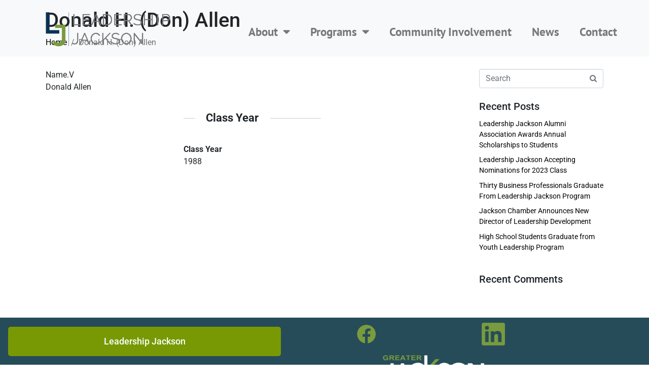

--- FILE ---
content_type: text/html; charset=UTF-8
request_url: https://leadershipjackson.com/directory-lj_alumni/listing/donald-h-don-allen/
body_size: 13890
content:
<!-- This page is cached by the Hummingbird Performance plugin v3.19.0 - https://wordpress.org/plugins/hummingbird-performance/. --><!DOCTYPE html><html lang="en-US" prefix="og: http://ogp.me/ns# business: http://ogp.me/ns/business#"><head >	<meta charset="UTF-8" />
	<meta name="viewport" content="width=device-width, initial-scale=1" />
	<title>Donald H. (Don) Allen &#8211; Leadership Jackson</title>
<meta name='robots' content='max-image-preview:large' />
	<style>img:is([sizes="auto" i], [sizes^="auto," i]) { contain-intrinsic-size: 3000px 1500px }</style>
	<link rel='dns-prefetch' href='//www.googletagmanager.com' />
<link rel='dns-prefetch' href='//stats.wp.com' />
<link href='//hb.wpmucdn.com' rel='preconnect' />
<link rel="alternate" type="application/rss+xml" title="Leadership Jackson &raquo; Feed" href="https://leadershipjackson.com/feed/" />
<link rel="alternate" type="application/rss+xml" title="Leadership Jackson &raquo; Comments Feed" href="https://leadershipjackson.com/comments/feed/" />
<script type="text/javascript">
/* <![CDATA[ */
window._wpemojiSettings = {"baseUrl":"https:\/\/s.w.org\/images\/core\/emoji\/16.0.1\/72x72\/","ext":".png","svgUrl":"https:\/\/s.w.org\/images\/core\/emoji\/16.0.1\/svg\/","svgExt":".svg","source":{"concatemoji":"https:\/\/leadershipjackson.com\/wp-includes\/js\/wp-emoji-release.min.js?ver=6.8.3"}};
/*! This file is auto-generated */
!function(s,n){var o,i,e;function c(e){try{var t={supportTests:e,timestamp:(new Date).valueOf()};sessionStorage.setItem(o,JSON.stringify(t))}catch(e){}}function p(e,t,n){e.clearRect(0,0,e.canvas.width,e.canvas.height),e.fillText(t,0,0);var t=new Uint32Array(e.getImageData(0,0,e.canvas.width,e.canvas.height).data),a=(e.clearRect(0,0,e.canvas.width,e.canvas.height),e.fillText(n,0,0),new Uint32Array(e.getImageData(0,0,e.canvas.width,e.canvas.height).data));return t.every(function(e,t){return e===a[t]})}function u(e,t){e.clearRect(0,0,e.canvas.width,e.canvas.height),e.fillText(t,0,0);for(var n=e.getImageData(16,16,1,1),a=0;a<n.data.length;a++)if(0!==n.data[a])return!1;return!0}function f(e,t,n,a){switch(t){case"flag":return n(e,"\ud83c\udff3\ufe0f\u200d\u26a7\ufe0f","\ud83c\udff3\ufe0f\u200b\u26a7\ufe0f")?!1:!n(e,"\ud83c\udde8\ud83c\uddf6","\ud83c\udde8\u200b\ud83c\uddf6")&&!n(e,"\ud83c\udff4\udb40\udc67\udb40\udc62\udb40\udc65\udb40\udc6e\udb40\udc67\udb40\udc7f","\ud83c\udff4\u200b\udb40\udc67\u200b\udb40\udc62\u200b\udb40\udc65\u200b\udb40\udc6e\u200b\udb40\udc67\u200b\udb40\udc7f");case"emoji":return!a(e,"\ud83e\udedf")}return!1}function g(e,t,n,a){var r="undefined"!=typeof WorkerGlobalScope&&self instanceof WorkerGlobalScope?new OffscreenCanvas(300,150):s.createElement("canvas"),o=r.getContext("2d",{willReadFrequently:!0}),i=(o.textBaseline="top",o.font="600 32px Arial",{});return e.forEach(function(e){i[e]=t(o,e,n,a)}),i}function t(e){var t=s.createElement("script");t.src=e,t.defer=!0,s.head.appendChild(t)}"undefined"!=typeof Promise&&(o="wpEmojiSettingsSupports",i=["flag","emoji"],n.supports={everything:!0,everythingExceptFlag:!0},e=new Promise(function(e){s.addEventListener("DOMContentLoaded",e,{once:!0})}),new Promise(function(t){var n=function(){try{var e=JSON.parse(sessionStorage.getItem(o));if("object"==typeof e&&"number"==typeof e.timestamp&&(new Date).valueOf()<e.timestamp+604800&&"object"==typeof e.supportTests)return e.supportTests}catch(e){}return null}();if(!n){if("undefined"!=typeof Worker&&"undefined"!=typeof OffscreenCanvas&&"undefined"!=typeof URL&&URL.createObjectURL&&"undefined"!=typeof Blob)try{var e="postMessage("+g.toString()+"("+[JSON.stringify(i),f.toString(),p.toString(),u.toString()].join(",")+"));",a=new Blob([e],{type:"text/javascript"}),r=new Worker(URL.createObjectURL(a),{name:"wpTestEmojiSupports"});return void(r.onmessage=function(e){c(n=e.data),r.terminate(),t(n)})}catch(e){}c(n=g(i,f,p,u))}t(n)}).then(function(e){for(var t in e)n.supports[t]=e[t],n.supports.everything=n.supports.everything&&n.supports[t],"flag"!==t&&(n.supports.everythingExceptFlag=n.supports.everythingExceptFlag&&n.supports[t]);n.supports.everythingExceptFlag=n.supports.everythingExceptFlag&&!n.supports.flag,n.DOMReady=!1,n.readyCallback=function(){n.DOMReady=!0}}).then(function(){return e}).then(function(){var e;n.supports.everything||(n.readyCallback(),(e=n.source||{}).concatemoji?t(e.concatemoji):e.wpemoji&&e.twemoji&&(t(e.twemoji),t(e.wpemoji)))}))}((window,document),window._wpemojiSettings);
/* ]]> */
</script>
<link rel='stylesheet' id='drts-fontawesome-css' href='https://leadershipjackson.com/wp-content/plugins/directories/assets/css/fontawesome.min.css?ver=1.14.38' type='text/css' media='all' />
<link rel='stylesheet' id='drts-system-fontawesome-css' href='https://leadershipjackson.com/wp-content/plugins/directories/assets/css/system-fontawesome.min.css?ver=1.14.38' type='text/css' media='all' />
<link rel='stylesheet' id='drts-fontawesome-brands-css' href='https://leadershipjackson.com/wp-content/plugins/directories/assets/css/fontawesome-brands.min.css?ver=1.14.38' type='text/css' media='all' />
<link rel='stylesheet' id='drts-bootstrap-css' href='https://leadershipjackson.com/wp-content/plugins/directories/assets/css/bootstrap-main.min.css?ver=1.14.38' type='text/css' media='all' />
<link rel='stylesheet' id='drts-css' href='https://leadershipjackson.com/wp-content/plugins/directories/assets/css/main.min.css?ver=1.14.38' type='text/css' media='all' />
<link rel='stylesheet' id='directories-pro-css' href='https://leadershipjackson.com/wp-content/plugins/directories-pro/assets/css/main.min.css?ver=1.14.38' type='text/css' media='all' />
<link rel='stylesheet' id='jupiterx_icons-css' href='https://leadershipjackson.com/wp-content/themes/jupiterx/lib/assets/dist/css/icons-admin.css?ver=4.14.1' type='text/css' media='all' />
<link rel='stylesheet' id='dashicons-css' href='https://leadershipjackson.com/wp-includes/css/dashicons.min.css?ver=6.8.3' type='text/css' media='all' />
<link rel='stylesheet' id='menu-icons-extra-css' href='https://leadershipjackson.com/wp-content/plugins/menu-icons/css/extra.min.css?ver=0.13.20' type='text/css' media='all' />
<link rel='stylesheet' id='font-awesome-5-all-css' href='https://leadershipjackson.com/wp-content/plugins/elementor/assets/lib/font-awesome/css/all.min.css?ver=3.34.2' type='text/css' media='all' />
<link rel='stylesheet' id='font-awesome-4-shim-css' href='https://leadershipjackson.com/wp-content/plugins/elementor/assets/lib/font-awesome/css/v4-shims.min.css?ver=3.34.2' type='text/css' media='all' />
<style id='wp-emoji-styles-inline-css' type='text/css'>

	img.wp-smiley, img.emoji {
		display: inline !important;
		border: none !important;
		box-shadow: none !important;
		height: 1em !important;
		width: 1em !important;
		margin: 0 0.07em !important;
		vertical-align: -0.1em !important;
		background: none !important;
		padding: 0 !important;
	}
</style>
<link rel='stylesheet' id='wp-block-library-css' href='https://leadershipjackson.com/wp-includes/css/dist/block-library/style.min.css?ver=6.8.3' type='text/css' media='all' />
<style id='wp-block-library-theme-inline-css' type='text/css'>
.wp-block-audio :where(figcaption){color:#555;font-size:13px;text-align:center}.is-dark-theme .wp-block-audio :where(figcaption){color:#ffffffa6}.wp-block-audio{margin:0 0 1em}.wp-block-code{border:1px solid #ccc;border-radius:4px;font-family:Menlo,Consolas,monaco,monospace;padding:.8em 1em}.wp-block-embed :where(figcaption){color:#555;font-size:13px;text-align:center}.is-dark-theme .wp-block-embed :where(figcaption){color:#ffffffa6}.wp-block-embed{margin:0 0 1em}.blocks-gallery-caption{color:#555;font-size:13px;text-align:center}.is-dark-theme .blocks-gallery-caption{color:#ffffffa6}:root :where(.wp-block-image figcaption){color:#555;font-size:13px;text-align:center}.is-dark-theme :root :where(.wp-block-image figcaption){color:#ffffffa6}.wp-block-image{margin:0 0 1em}.wp-block-pullquote{border-bottom:4px solid;border-top:4px solid;color:currentColor;margin-bottom:1.75em}.wp-block-pullquote cite,.wp-block-pullquote footer,.wp-block-pullquote__citation{color:currentColor;font-size:.8125em;font-style:normal;text-transform:uppercase}.wp-block-quote{border-left:.25em solid;margin:0 0 1.75em;padding-left:1em}.wp-block-quote cite,.wp-block-quote footer{color:currentColor;font-size:.8125em;font-style:normal;position:relative}.wp-block-quote:where(.has-text-align-right){border-left:none;border-right:.25em solid;padding-left:0;padding-right:1em}.wp-block-quote:where(.has-text-align-center){border:none;padding-left:0}.wp-block-quote.is-large,.wp-block-quote.is-style-large,.wp-block-quote:where(.is-style-plain){border:none}.wp-block-search .wp-block-search__label{font-weight:700}.wp-block-search__button{border:1px solid #ccc;padding:.375em .625em}:where(.wp-block-group.has-background){padding:1.25em 2.375em}.wp-block-separator.has-css-opacity{opacity:.4}.wp-block-separator{border:none;border-bottom:2px solid;margin-left:auto;margin-right:auto}.wp-block-separator.has-alpha-channel-opacity{opacity:1}.wp-block-separator:not(.is-style-wide):not(.is-style-dots){width:100px}.wp-block-separator.has-background:not(.is-style-dots){border-bottom:none;height:1px}.wp-block-separator.has-background:not(.is-style-wide):not(.is-style-dots){height:2px}.wp-block-table{margin:0 0 1em}.wp-block-table td,.wp-block-table th{word-break:normal}.wp-block-table :where(figcaption){color:#555;font-size:13px;text-align:center}.is-dark-theme .wp-block-table :where(figcaption){color:#ffffffa6}.wp-block-video :where(figcaption){color:#555;font-size:13px;text-align:center}.is-dark-theme .wp-block-video :where(figcaption){color:#ffffffa6}.wp-block-video{margin:0 0 1em}:root :where(.wp-block-template-part.has-background){margin-bottom:0;margin-top:0;padding:1.25em 2.375em}
</style>
<style id='classic-theme-styles-inline-css' type='text/css'>
/*! This file is auto-generated */
.wp-block-button__link{color:#fff;background-color:#32373c;border-radius:9999px;box-shadow:none;text-decoration:none;padding:calc(.667em + 2px) calc(1.333em + 2px);font-size:1.125em}.wp-block-file__button{background:#32373c;color:#fff;text-decoration:none}
</style>
<link rel='stylesheet' id='mediaelement-css' href='https://leadershipjackson.com/wp-includes/js/mediaelement/mediaelementplayer-legacy.min.css?ver=4.2.17' type='text/css' media='all' />
<link rel='stylesheet' id='wp-mediaelement-css' href='https://leadershipjackson.com/wp-includes/js/mediaelement/wp-mediaelement.min.css?ver=6.8.3' type='text/css' media='all' />
<style id='jetpack-sharing-buttons-style-inline-css' type='text/css'>
.jetpack-sharing-buttons__services-list{display:flex;flex-direction:row;flex-wrap:wrap;gap:0;list-style-type:none;margin:5px;padding:0}.jetpack-sharing-buttons__services-list.has-small-icon-size{font-size:12px}.jetpack-sharing-buttons__services-list.has-normal-icon-size{font-size:16px}.jetpack-sharing-buttons__services-list.has-large-icon-size{font-size:24px}.jetpack-sharing-buttons__services-list.has-huge-icon-size{font-size:36px}@media print{.jetpack-sharing-buttons__services-list{display:none!important}}.editor-styles-wrapper .wp-block-jetpack-sharing-buttons{gap:0;padding-inline-start:0}ul.jetpack-sharing-buttons__services-list.has-background{padding:1.25em 2.375em}
</style>
<style id='global-styles-inline-css' type='text/css'>
:root{--wp--preset--aspect-ratio--square: 1;--wp--preset--aspect-ratio--4-3: 4/3;--wp--preset--aspect-ratio--3-4: 3/4;--wp--preset--aspect-ratio--3-2: 3/2;--wp--preset--aspect-ratio--2-3: 2/3;--wp--preset--aspect-ratio--16-9: 16/9;--wp--preset--aspect-ratio--9-16: 9/16;--wp--preset--color--black: #000000;--wp--preset--color--cyan-bluish-gray: #abb8c3;--wp--preset--color--white: #ffffff;--wp--preset--color--pale-pink: #f78da7;--wp--preset--color--vivid-red: #cf2e2e;--wp--preset--color--luminous-vivid-orange: #ff6900;--wp--preset--color--luminous-vivid-amber: #fcb900;--wp--preset--color--light-green-cyan: #7bdcb5;--wp--preset--color--vivid-green-cyan: #00d084;--wp--preset--color--pale-cyan-blue: #8ed1fc;--wp--preset--color--vivid-cyan-blue: #0693e3;--wp--preset--color--vivid-purple: #9b51e0;--wp--preset--gradient--vivid-cyan-blue-to-vivid-purple: linear-gradient(135deg,rgba(6,147,227,1) 0%,rgb(155,81,224) 100%);--wp--preset--gradient--light-green-cyan-to-vivid-green-cyan: linear-gradient(135deg,rgb(122,220,180) 0%,rgb(0,208,130) 100%);--wp--preset--gradient--luminous-vivid-amber-to-luminous-vivid-orange: linear-gradient(135deg,rgba(252,185,0,1) 0%,rgba(255,105,0,1) 100%);--wp--preset--gradient--luminous-vivid-orange-to-vivid-red: linear-gradient(135deg,rgba(255,105,0,1) 0%,rgb(207,46,46) 100%);--wp--preset--gradient--very-light-gray-to-cyan-bluish-gray: linear-gradient(135deg,rgb(238,238,238) 0%,rgb(169,184,195) 100%);--wp--preset--gradient--cool-to-warm-spectrum: linear-gradient(135deg,rgb(74,234,220) 0%,rgb(151,120,209) 20%,rgb(207,42,186) 40%,rgb(238,44,130) 60%,rgb(251,105,98) 80%,rgb(254,248,76) 100%);--wp--preset--gradient--blush-light-purple: linear-gradient(135deg,rgb(255,206,236) 0%,rgb(152,150,240) 100%);--wp--preset--gradient--blush-bordeaux: linear-gradient(135deg,rgb(254,205,165) 0%,rgb(254,45,45) 50%,rgb(107,0,62) 100%);--wp--preset--gradient--luminous-dusk: linear-gradient(135deg,rgb(255,203,112) 0%,rgb(199,81,192) 50%,rgb(65,88,208) 100%);--wp--preset--gradient--pale-ocean: linear-gradient(135deg,rgb(255,245,203) 0%,rgb(182,227,212) 50%,rgb(51,167,181) 100%);--wp--preset--gradient--electric-grass: linear-gradient(135deg,rgb(202,248,128) 0%,rgb(113,206,126) 100%);--wp--preset--gradient--midnight: linear-gradient(135deg,rgb(2,3,129) 0%,rgb(40,116,252) 100%);--wp--preset--font-size--small: 13px;--wp--preset--font-size--medium: 20px;--wp--preset--font-size--large: 36px;--wp--preset--font-size--x-large: 42px;--wp--preset--spacing--20: 0.44rem;--wp--preset--spacing--30: 0.67rem;--wp--preset--spacing--40: 1rem;--wp--preset--spacing--50: 1.5rem;--wp--preset--spacing--60: 2.25rem;--wp--preset--spacing--70: 3.38rem;--wp--preset--spacing--80: 5.06rem;--wp--preset--shadow--natural: 6px 6px 9px rgba(0, 0, 0, 0.2);--wp--preset--shadow--deep: 12px 12px 50px rgba(0, 0, 0, 0.4);--wp--preset--shadow--sharp: 6px 6px 0px rgba(0, 0, 0, 0.2);--wp--preset--shadow--outlined: 6px 6px 0px -3px rgba(255, 255, 255, 1), 6px 6px rgba(0, 0, 0, 1);--wp--preset--shadow--crisp: 6px 6px 0px rgba(0, 0, 0, 1);}:where(.is-layout-flex){gap: 0.5em;}:where(.is-layout-grid){gap: 0.5em;}body .is-layout-flex{display: flex;}.is-layout-flex{flex-wrap: wrap;align-items: center;}.is-layout-flex > :is(*, div){margin: 0;}body .is-layout-grid{display: grid;}.is-layout-grid > :is(*, div){margin: 0;}:where(.wp-block-columns.is-layout-flex){gap: 2em;}:where(.wp-block-columns.is-layout-grid){gap: 2em;}:where(.wp-block-post-template.is-layout-flex){gap: 1.25em;}:where(.wp-block-post-template.is-layout-grid){gap: 1.25em;}.has-black-color{color: var(--wp--preset--color--black) !important;}.has-cyan-bluish-gray-color{color: var(--wp--preset--color--cyan-bluish-gray) !important;}.has-white-color{color: var(--wp--preset--color--white) !important;}.has-pale-pink-color{color: var(--wp--preset--color--pale-pink) !important;}.has-vivid-red-color{color: var(--wp--preset--color--vivid-red) !important;}.has-luminous-vivid-orange-color{color: var(--wp--preset--color--luminous-vivid-orange) !important;}.has-luminous-vivid-amber-color{color: var(--wp--preset--color--luminous-vivid-amber) !important;}.has-light-green-cyan-color{color: var(--wp--preset--color--light-green-cyan) !important;}.has-vivid-green-cyan-color{color: var(--wp--preset--color--vivid-green-cyan) !important;}.has-pale-cyan-blue-color{color: var(--wp--preset--color--pale-cyan-blue) !important;}.has-vivid-cyan-blue-color{color: var(--wp--preset--color--vivid-cyan-blue) !important;}.has-vivid-purple-color{color: var(--wp--preset--color--vivid-purple) !important;}.has-black-background-color{background-color: var(--wp--preset--color--black) !important;}.has-cyan-bluish-gray-background-color{background-color: var(--wp--preset--color--cyan-bluish-gray) !important;}.has-white-background-color{background-color: var(--wp--preset--color--white) !important;}.has-pale-pink-background-color{background-color: var(--wp--preset--color--pale-pink) !important;}.has-vivid-red-background-color{background-color: var(--wp--preset--color--vivid-red) !important;}.has-luminous-vivid-orange-background-color{background-color: var(--wp--preset--color--luminous-vivid-orange) !important;}.has-luminous-vivid-amber-background-color{background-color: var(--wp--preset--color--luminous-vivid-amber) !important;}.has-light-green-cyan-background-color{background-color: var(--wp--preset--color--light-green-cyan) !important;}.has-vivid-green-cyan-background-color{background-color: var(--wp--preset--color--vivid-green-cyan) !important;}.has-pale-cyan-blue-background-color{background-color: var(--wp--preset--color--pale-cyan-blue) !important;}.has-vivid-cyan-blue-background-color{background-color: var(--wp--preset--color--vivid-cyan-blue) !important;}.has-vivid-purple-background-color{background-color: var(--wp--preset--color--vivid-purple) !important;}.has-black-border-color{border-color: var(--wp--preset--color--black) !important;}.has-cyan-bluish-gray-border-color{border-color: var(--wp--preset--color--cyan-bluish-gray) !important;}.has-white-border-color{border-color: var(--wp--preset--color--white) !important;}.has-pale-pink-border-color{border-color: var(--wp--preset--color--pale-pink) !important;}.has-vivid-red-border-color{border-color: var(--wp--preset--color--vivid-red) !important;}.has-luminous-vivid-orange-border-color{border-color: var(--wp--preset--color--luminous-vivid-orange) !important;}.has-luminous-vivid-amber-border-color{border-color: var(--wp--preset--color--luminous-vivid-amber) !important;}.has-light-green-cyan-border-color{border-color: var(--wp--preset--color--light-green-cyan) !important;}.has-vivid-green-cyan-border-color{border-color: var(--wp--preset--color--vivid-green-cyan) !important;}.has-pale-cyan-blue-border-color{border-color: var(--wp--preset--color--pale-cyan-blue) !important;}.has-vivid-cyan-blue-border-color{border-color: var(--wp--preset--color--vivid-cyan-blue) !important;}.has-vivid-purple-border-color{border-color: var(--wp--preset--color--vivid-purple) !important;}.has-vivid-cyan-blue-to-vivid-purple-gradient-background{background: var(--wp--preset--gradient--vivid-cyan-blue-to-vivid-purple) !important;}.has-light-green-cyan-to-vivid-green-cyan-gradient-background{background: var(--wp--preset--gradient--light-green-cyan-to-vivid-green-cyan) !important;}.has-luminous-vivid-amber-to-luminous-vivid-orange-gradient-background{background: var(--wp--preset--gradient--luminous-vivid-amber-to-luminous-vivid-orange) !important;}.has-luminous-vivid-orange-to-vivid-red-gradient-background{background: var(--wp--preset--gradient--luminous-vivid-orange-to-vivid-red) !important;}.has-very-light-gray-to-cyan-bluish-gray-gradient-background{background: var(--wp--preset--gradient--very-light-gray-to-cyan-bluish-gray) !important;}.has-cool-to-warm-spectrum-gradient-background{background: var(--wp--preset--gradient--cool-to-warm-spectrum) !important;}.has-blush-light-purple-gradient-background{background: var(--wp--preset--gradient--blush-light-purple) !important;}.has-blush-bordeaux-gradient-background{background: var(--wp--preset--gradient--blush-bordeaux) !important;}.has-luminous-dusk-gradient-background{background: var(--wp--preset--gradient--luminous-dusk) !important;}.has-pale-ocean-gradient-background{background: var(--wp--preset--gradient--pale-ocean) !important;}.has-electric-grass-gradient-background{background: var(--wp--preset--gradient--electric-grass) !important;}.has-midnight-gradient-background{background: var(--wp--preset--gradient--midnight) !important;}.has-small-font-size{font-size: var(--wp--preset--font-size--small) !important;}.has-medium-font-size{font-size: var(--wp--preset--font-size--medium) !important;}.has-large-font-size{font-size: var(--wp--preset--font-size--large) !important;}.has-x-large-font-size{font-size: var(--wp--preset--font-size--x-large) !important;}
:where(.wp-block-post-template.is-layout-flex){gap: 1.25em;}:where(.wp-block-post-template.is-layout-grid){gap: 1.25em;}
:where(.wp-block-columns.is-layout-flex){gap: 2em;}:where(.wp-block-columns.is-layout-grid){gap: 2em;}
:root :where(.wp-block-pullquote){font-size: 1.5em;line-height: 1.6;}
</style>
<link rel='stylesheet' id='jupiterx-popups-animation-css' href='https://leadershipjackson.com/wp-content/plugins/jupiterx-core/includes/extensions/raven/assets/lib/animate/animate.min.css?ver=4.14.1' type='text/css' media='all' />
<link rel='stylesheet' id='jupiterx-css' href='https://leadershipjackson.com/wp-content/uploads/jupiterx/compiler/jupiterx/acc4a86.css?ver=4.14.1' type='text/css' media='all' />
<link rel='stylesheet' id='jupiterx-elements-dynamic-styles-css' href='https://leadershipjackson.com/wp-content/uploads/jupiterx/compiler/jupiterx-elements-dynamic-styles/148bbaf.css?ver=4.14.1' type='text/css' media='all' />
<link rel='stylesheet' id='elementor-frontend-css' href='https://leadershipjackson.com/wp-content/plugins/elementor/assets/css/frontend.min.css?ver=3.34.2' type='text/css' media='all' />
<link rel='stylesheet' id='widget-nav-menu-css' href='https://leadershipjackson.com/wp-content/plugins/elementor-pro/assets/css/widget-nav-menu.min.css?ver=3.34.1' type='text/css' media='all' />
<link rel='stylesheet' id='e-sticky-css' href='https://leadershipjackson.com/wp-content/plugins/elementor-pro/assets/css/modules/sticky.min.css?ver=3.34.1' type='text/css' media='all' />
<link rel='stylesheet' id='widget-image-css' href='https://leadershipjackson.com/wp-content/plugins/elementor/assets/css/widget-image.min.css?ver=3.34.2' type='text/css' media='all' />
<link rel='stylesheet' id='elementor-icons-css' href='https://leadershipjackson.com/wp-content/plugins/elementor/assets/lib/eicons/css/elementor-icons.min.css?ver=5.46.0' type='text/css' media='all' />
<link rel='stylesheet' id='jupiterx-core-raven-frontend-css' href='https://leadershipjackson.com/wp-content/plugins/jupiterx-core/includes/extensions/raven/assets/css/frontend.min.css?ver=6.8.3' type='text/css' media='all' />
<link rel='stylesheet' id='elementor-post-110-css' href='https://leadershipjackson.com/wp-content/uploads/elementor/css/post-110.css?ver=1769099038' type='text/css' media='all' />
<link rel='stylesheet' id='flatpickr-css' href='https://leadershipjackson.com/wp-content/plugins/elementor/assets/lib/flatpickr/flatpickr.min.css?ver=4.6.13' type='text/css' media='all' />
<link rel='stylesheet' id='she-header-style-css' href='https://leadershipjackson.com/wp-content/plugins/sticky-header-effects-for-elementor/assets/css/she-header-style.css?ver=2.1.6' type='text/css' media='all' />
<link rel='stylesheet' id='elementor-post-19-css' href='https://leadershipjackson.com/wp-content/uploads/elementor/css/post-19.css?ver=1769099068' type='text/css' media='all' />
<link rel='stylesheet' id='elementor-post-42-css' href='https://leadershipjackson.com/wp-content/uploads/elementor/css/post-42.css?ver=1769099038' type='text/css' media='all' />
<link rel='stylesheet' id='elementor-gf-local-roboto-css' href='https://leadershipjackson.com/wp-content/uploads/elementor/google-fonts/css/roboto.css?ver=1746196632' type='text/css' media='all' />
<link rel='stylesheet' id='elementor-gf-local-robotoslab-css' href='https://leadershipjackson.com/wp-content/uploads/elementor/google-fonts/css/robotoslab.css?ver=1746196649' type='text/css' media='all' />
<link rel='stylesheet' id='elementor-gf-local-ptsans-css' href='https://leadershipjackson.com/wp-content/uploads/elementor/google-fonts/css/ptsans.css?ver=1746196652' type='text/css' media='all' />
<link rel='stylesheet' id='elementor-icons-shared-0-css' href='https://leadershipjackson.com/wp-content/plugins/elementor/assets/lib/font-awesome/css/fontawesome.min.css?ver=5.15.3' type='text/css' media='all' />
<link rel='stylesheet' id='elementor-icons-fa-solid-css' href='https://leadershipjackson.com/wp-content/plugins/elementor/assets/lib/font-awesome/css/solid.min.css?ver=5.15.3' type='text/css' media='all' />
<script type="text/javascript" src="https://leadershipjackson.com/wp-includes/js/jquery/jquery.min.js?ver=3.7.1" id="jquery-core-js"></script>
<script type="text/javascript" src="https://leadershipjackson.com/wp-includes/js/jquery/jquery-migrate.min.js?ver=3.4.1" id="jquery-migrate-js"></script>
<script type="text/javascript" src="https://leadershipjackson.com/wp-content/plugins/directories/assets/vendor/js/popper.min.js?ver=1.14.38" id="drts-popper-js"></script>
<script type="text/javascript" src="https://leadershipjackson.com/wp-content/plugins/elementor/assets/lib/font-awesome/js/v4-shims.min.js?ver=3.34.2" id="font-awesome-4-shim-js"></script>
<script type="text/javascript" src="https://www.googletagmanager.com/gtag/js?id=UA-81882675-2&#039; async=&#039;async" id="jupiterx-gtag-script-js"></script>
<script type="text/javascript" id="jupiterx-gtag-script-js-after">
/* <![CDATA[ */
	
		window.dataLayer = window.dataLayer || [];
		function gtag(){dataLayer.push(arguments);}
		gtag('js', new Date());
					gtag('config', 'UA-81882675-2', { 'anonymize_ip': true });
			
	
/* ]]> */
</script>
<script type="text/javascript" src="https://leadershipjackson.com/wp-content/themes/jupiterx/lib/assets/dist/js/utils.min.js?ver=4.14.1" id="jupiterx-utils-js"></script>
<script type="text/javascript" src="https://leadershipjackson.com/wp-content/plugins/sticky-header-effects-for-elementor/assets/js/she-header.js?ver=2.1.6" id="she-header-js"></script>
<link rel="https://api.w.org/" href="https://leadershipjackson.com/wp-json/" /><link rel="alternate" title="JSON" type="application/json" href="https://leadershipjackson.com/wp-json/wp/v2/lj_alumni_dir_ltg/1543" /><link rel="EditURI" type="application/rsd+xml" title="RSD" href="https://leadershipjackson.com/xmlrpc.php?rsd" />
<meta name="generator" content="WordPress 6.8.3" />
<link rel="canonical" href="https://leadershipjackson.com/directory-lj_alumni/listing/donald-h-don-allen/" />
<link rel='shortlink' href='https://leadershipjackson.com/?p=1543' />
<link rel="alternate" title="oEmbed (JSON)" type="application/json+oembed" href="https://leadershipjackson.com/wp-json/oembed/1.0/embed?url=https%3A%2F%2Fleadershipjackson.com%2Fdirectory-lj_alumni%2Flisting%2Fdonald-h-don-allen%2F" />
<link rel="alternate" title="oEmbed (XML)" type="text/xml+oembed" href="https://leadershipjackson.com/wp-json/oembed/1.0/embed?url=https%3A%2F%2Fleadershipjackson.com%2Fdirectory-lj_alumni%2Flisting%2Fdonald-h-don-allen%2F&#038;format=xml" />
	<style>img#wpstats{display:none}</style>
		<meta name="generator" content="Elementor 3.34.2; features: additional_custom_breakpoints; settings: css_print_method-external, google_font-enabled, font_display-auto">
<style type="text/css">.recentcomments a{display:inline !important;padding:0 !important;margin:0 !important;}</style>			<style>
				.e-con.e-parent:nth-of-type(n+4):not(.e-lazyloaded):not(.e-no-lazyload),
				.e-con.e-parent:nth-of-type(n+4):not(.e-lazyloaded):not(.e-no-lazyload) * {
					background-image: none !important;
				}
				@media screen and (max-height: 1024px) {
					.e-con.e-parent:nth-of-type(n+3):not(.e-lazyloaded):not(.e-no-lazyload),
					.e-con.e-parent:nth-of-type(n+3):not(.e-lazyloaded):not(.e-no-lazyload) * {
						background-image: none !important;
					}
				}
				@media screen and (max-height: 640px) {
					.e-con.e-parent:nth-of-type(n+2):not(.e-lazyloaded):not(.e-no-lazyload),
					.e-con.e-parent:nth-of-type(n+2):not(.e-lazyloaded):not(.e-no-lazyload) * {
						background-image: none !important;
					}
				}
			</style>
			<script type="application/ld+json">{"@context":"http:\/\/schema.org","@type":"LocalBusiness","description":"","name":"Donald H. (Don) Allen"}</script>
<meta property="og:site_name" content="Leadership Jackson" />
<meta property="og:type" content="business.business" />
<meta property="og:url" content="https://leadershipjackson.com/directory-lj_alumni/listing/donald-h-don-allen/" />
<meta property="og:description" content="" />
<meta property="og:title" content="Donald H. (Don) Allen" /><link rel="icon" href="https://leadershipjackson.com/wp-content/uploads/2020/01/cropped-LJ_favicon-32x32.png" sizes="32x32" />
<link rel="icon" href="https://leadershipjackson.com/wp-content/uploads/2020/01/cropped-LJ_favicon-192x192.png" sizes="192x192" />
<link rel="apple-touch-icon" href="https://leadershipjackson.com/wp-content/uploads/2020/01/cropped-LJ_favicon-180x180.png" />
<meta name="msapplication-TileImage" content="https://leadershipjackson.com/wp-content/uploads/2020/01/cropped-LJ_favicon-270x270.png" />
</head><body class="wp-singular lj_alumni_dir_ltg-template-default single single-lj_alumni_dir_ltg postid-1543 wp-theme-jupiterx no-js drts-entity drts-entity-post drts-view-viewentity elementor-default elementor-kit-110 jupiterx-header-sticky" itemscope="itemscope" itemtype="http://schema.org/WebPage"><a class="jupiterx-a11y jupiterx-a11y-skip-navigation-link" href="#jupiterx-main">Skip to content</a><div class="jupiterx-site"><header class="jupiterx-header" data-jupiterx-settings="{&quot;breakpoint&quot;:&quot;767.98&quot;,&quot;behavior&quot;:&quot;sticky&quot;,&quot;offset&quot;:&quot;500&quot;}" role="banner" itemscope="itemscope" itemtype="http://schema.org/WPHeader">		<header data-elementor-type="header" data-elementor-id="19" class="elementor elementor-19 elementor-location-header" data-elementor-post-type="elementor_library">
					<section class="elementor-section elementor-top-section elementor-element elementor-element-816ca23 elementor-section-content-middle she-header-yes she-header-transparent-yes elementor-section-full_width elementor-section-height-default elementor-section-height-default" data-id="816ca23" data-element_type="section" data-settings="{&quot;background_background&quot;:&quot;classic&quot;,&quot;sticky&quot;:&quot;top&quot;,&quot;transparent&quot;:&quot;yes&quot;,&quot;transparent_header_show&quot;:&quot;yes&quot;,&quot;background_show&quot;:&quot;yes&quot;,&quot;background&quot;:&quot;#FFFFFF&quot;,&quot;sticky_on&quot;:[&quot;desktop&quot;,&quot;tablet&quot;,&quot;mobile&quot;],&quot;sticky_offset&quot;:0,&quot;sticky_effects_offset&quot;:0,&quot;sticky_anchor_link_offset&quot;:0,&quot;transparent_on&quot;:[&quot;desktop&quot;,&quot;tablet&quot;,&quot;mobile&quot;],&quot;scroll_distance&quot;:{&quot;unit&quot;:&quot;px&quot;,&quot;size&quot;:60,&quot;sizes&quot;:[]},&quot;scroll_distance_tablet&quot;:{&quot;unit&quot;:&quot;px&quot;,&quot;size&quot;:&quot;&quot;,&quot;sizes&quot;:[]},&quot;scroll_distance_mobile&quot;:{&quot;unit&quot;:&quot;px&quot;,&quot;size&quot;:&quot;&quot;,&quot;sizes&quot;:[]},&quot;she_offset_top&quot;:{&quot;unit&quot;:&quot;px&quot;,&quot;size&quot;:0,&quot;sizes&quot;:[]},&quot;she_offset_top_tablet&quot;:{&quot;unit&quot;:&quot;px&quot;,&quot;size&quot;:&quot;&quot;,&quot;sizes&quot;:[]},&quot;she_offset_top_mobile&quot;:{&quot;unit&quot;:&quot;px&quot;,&quot;size&quot;:&quot;&quot;,&quot;sizes&quot;:[]},&quot;she_width&quot;:{&quot;unit&quot;:&quot;%&quot;,&quot;size&quot;:100,&quot;sizes&quot;:[]},&quot;she_width_tablet&quot;:{&quot;unit&quot;:&quot;px&quot;,&quot;size&quot;:&quot;&quot;,&quot;sizes&quot;:[]},&quot;she_width_mobile&quot;:{&quot;unit&quot;:&quot;px&quot;,&quot;size&quot;:&quot;&quot;,&quot;sizes&quot;:[]},&quot;she_padding&quot;:{&quot;unit&quot;:&quot;px&quot;,&quot;top&quot;:0,&quot;right&quot;:&quot;&quot;,&quot;bottom&quot;:0,&quot;left&quot;:&quot;&quot;,&quot;isLinked&quot;:true},&quot;she_padding_tablet&quot;:{&quot;unit&quot;:&quot;px&quot;,&quot;top&quot;:&quot;&quot;,&quot;right&quot;:&quot;&quot;,&quot;bottom&quot;:&quot;&quot;,&quot;left&quot;:&quot;&quot;,&quot;isLinked&quot;:true},&quot;she_padding_mobile&quot;:{&quot;unit&quot;:&quot;px&quot;,&quot;top&quot;:&quot;&quot;,&quot;right&quot;:&quot;&quot;,&quot;bottom&quot;:&quot;&quot;,&quot;left&quot;:&quot;&quot;,&quot;isLinked&quot;:true}}">
						<div class="elementor-container elementor-column-gap-default">
					<div class="elementor-column elementor-col-33 elementor-top-column elementor-element elementor-element-41d4ce2" data-id="41d4ce2" data-element_type="column">
			<div class="elementor-widget-wrap elementor-element-populated">
						<div class="elementor-element elementor-element-72421c1 elementor-widget elementor-widget-raven-site-logo" data-id="72421c1" data-element_type="widget" data-widget_type="raven-site-logo.default">
				<div class="elementor-widget-container">
							<div class="raven-widget-wrapper">
			<div class="raven-site-logo raven-site-logo-customizer">
									<a class="raven-site-logo-link" href="https://leadershipjackson.com">
								<picture><img srcset="https://leadershipjackson.com/wp-content/uploads/2020/01/LJ-SiteLogo1.png 1x, https://leadershipjackson.com/wp-content/uploads/2020/01/LJ-SiteLogo1@2x.png 2x" src="https://leadershipjackson.com/wp-content/uploads/2020/01/LJ-SiteLogo1.png" alt="Leadership Jackson" data-no-lazy="1" /></picture>									</a>
							</div>
		</div>
						</div>
				</div>
					</div>
		</div>
				<div class="elementor-column elementor-col-66 elementor-top-column elementor-element elementor-element-9be5121" data-id="9be5121" data-element_type="column">
			<div class="elementor-widget-wrap elementor-element-populated">
						<div class="elementor-element elementor-element-a98e892 elementor-nav-menu__align-center elementor-nav-menu--dropdown-tablet elementor-nav-menu__text-align-aside elementor-nav-menu--toggle elementor-nav-menu--burger elementor-widget elementor-widget-nav-menu" data-id="a98e892" data-element_type="widget" data-settings="{&quot;layout&quot;:&quot;horizontal&quot;,&quot;submenu_icon&quot;:{&quot;value&quot;:&quot;&lt;i class=\&quot;fas fa-caret-down\&quot; aria-hidden=\&quot;true\&quot;&gt;&lt;\/i&gt;&quot;,&quot;library&quot;:&quot;fa-solid&quot;},&quot;toggle&quot;:&quot;burger&quot;}" data-widget_type="nav-menu.default">
				<div class="elementor-widget-container">
								<nav aria-label="Menu" class="elementor-nav-menu--main elementor-nav-menu__container elementor-nav-menu--layout-horizontal e--pointer-underline e--animation-fade">
				<ul id="menu-1-a98e892" class="elementor-nav-menu"><li class="menu-item menu-item-type-post_type menu-item-object-page menu-item-has-children menu-item-334"><a href="https://leadershipjackson.com/home/mission-and-history/" class="elementor-item">About</a>
<ul class="sub-menu elementor-nav-menu--dropdown">
	<li class="menu-item menu-item-type-post_type menu-item-object-page menu-item-92"><a href="https://leadershipjackson.com/home/mission-and-history/" class="elementor-sub-item">Mission and History</a></li>
	<li class="menu-item menu-item-type-post_type menu-item-object-page menu-item-91"><a href="https://leadershipjackson.com/leadership-jackson/sponsors/" class="elementor-sub-item">Sponsors</a></li>
	<li class="menu-item menu-item-type-post_type menu-item-object-page menu-item-90"><a href="https://leadershipjackson.com/home/leadership/" class="elementor-sub-item">Leadership</a></li>
</ul>
</li>
<li class="menu-item menu-item-type-custom menu-item-object-custom menu-item-has-children menu-item-1925"><a href="https://leadershipjackson.com/leadership-jackson/what-is-lj/" class="elementor-item">Programs</a>
<ul class="sub-menu elementor-nav-menu--dropdown">
	<li class="menu-item menu-item-type-post_type menu-item-object-page menu-item-has-children menu-item-337"><a href="https://leadershipjackson.com/leadership-jackson/what-is-lj/" class="elementor-sub-item">Leadership Jackson</a>
	<ul class="sub-menu elementor-nav-menu--dropdown">
		<li class="menu-item menu-item-type-post_type menu-item-object-page menu-item-81"><a href="https://leadershipjackson.com/leadership-jackson/what-is-lj/" class="elementor-sub-item">What is LJ?</a></li>
		<li class="menu-item menu-item-type-post_type menu-item-object-page menu-item-80"><a href="https://leadershipjackson.com/leadership-jackson/nominate/" class="elementor-sub-item">Nominate</a></li>
		<li class="menu-item menu-item-type-post_type menu-item-object-page menu-item-86"><a href="https://leadershipjackson.com/leadership-jackson/current-class/" class="elementor-sub-item">Current Class</a></li>
		<li class="menu-item menu-item-type-post_type menu-item-object-page menu-item-85"><a href="https://leadershipjackson.com/leadership-jackson/annual-schedule/" class="elementor-sub-item">Annual Schedule</a></li>
		<li class="menu-item menu-item-type-post_type menu-item-object-page menu-item-84"><a href="https://leadershipjackson.com/leadership-jackson/rules-and-regulations/" class="elementor-sub-item">Rules and Regulations</a></li>
		<li class="menu-item menu-item-type-post_type menu-item-object-page menu-item-83"><a href="https://leadershipjackson.com/leadership-jackson/class-schedule/" class="elementor-sub-item">Class Schedule</a></li>
		<li class="menu-item menu-item-type-post_type menu-item-object-page menu-item-82"><a href="https://leadershipjackson.com/leadership-jackson/past-chairs-and-presidents/" class="elementor-sub-item">Past Chairs and Presidents</a></li>
	</ul>
</li>
	<li class="menu-item menu-item-type-post_type menu-item-object-page menu-item-has-children menu-item-336"><a href="https://leadershipjackson.com/leadership-university/why-lu/" class="elementor-sub-item">Leadership University</a>
	<ul class="sub-menu elementor-nav-menu--dropdown">
		<li class="menu-item menu-item-type-post_type menu-item-object-page menu-item-140"><a href="https://leadershipjackson.com/leadership-university/why-lu/" class="elementor-sub-item">Why LU?</a></li>
		<li class="menu-item menu-item-type-post_type menu-item-object-page menu-item-138"><a href="https://leadershipjackson.com/leadership-university/leadership-university-class-schedule/" class="elementor-sub-item">Leadership University Class Schedule</a></li>
		<li class="menu-item menu-item-type-post_type menu-item-object-page menu-item-333"><a href="https://leadershipjackson.com/leadership-university/annual-schedule/" class="elementor-sub-item">Annual Schedule</a></li>
		<li class="menu-item menu-item-type-post_type menu-item-object-page menu-item-139"><a href="https://leadershipjackson.com/leadership-university/apply/" class="elementor-sub-item">Apply</a></li>
	</ul>
</li>
	<li class="menu-item menu-item-type-post_type menu-item-object-page menu-item-has-children menu-item-335"><a href="https://leadershipjackson.com/leadership-jackson-alumni-association/what-is-ljaa/" class="elementor-sub-item">LJAA</a>
	<ul class="sub-menu elementor-nav-menu--dropdown">
		<li class="menu-item menu-item-type-post_type menu-item-object-page menu-item-150"><a href="https://leadershipjackson.com/leadership-jackson-alumni-association/what-is-ljaa/" class="elementor-sub-item">What is LJAA?</a></li>
		<li class="menu-item menu-item-type-post_type menu-item-object-page menu-item-153"><a href="https://leadershipjackson.com/leadership-jackson-alumni-association/graduates/" class="elementor-sub-item">Graduates</a></li>
		<li class="menu-item menu-item-type-post_type menu-item-object-page menu-item-154"><a href="https://leadershipjackson.com/leadership-jackson-alumni-association/calendar-of-events/" class="elementor-sub-item">Calendar of Events</a></li>
	</ul>
</li>
</ul>
</li>
<li class="menu-item menu-item-type-post_type menu-item-object-page menu-item-16"><a href="https://leadershipjackson.com/home/community-involvement/" class="elementor-item">Community Involvement</a></li>
<li class="menu-item menu-item-type-post_type menu-item-object-page menu-item-17"><a href="https://leadershipjackson.com/home/news/" class="elementor-item">News</a></li>
<li class="menu-item menu-item-type-post_type menu-item-object-page menu-item-18"><a href="https://leadershipjackson.com/home/contact/" class="elementor-item">Contact</a></li>
</ul>			</nav>
					<div class="elementor-menu-toggle" role="button" tabindex="0" aria-label="Menu Toggle" aria-expanded="false">
			<i aria-hidden="true" role="presentation" class="elementor-menu-toggle__icon--open eicon-menu-bar"></i><i aria-hidden="true" role="presentation" class="elementor-menu-toggle__icon--close eicon-close"></i>		</div>
					<nav class="elementor-nav-menu--dropdown elementor-nav-menu__container" aria-hidden="true">
				<ul id="menu-2-a98e892" class="elementor-nav-menu"><li class="menu-item menu-item-type-post_type menu-item-object-page menu-item-has-children menu-item-334"><a href="https://leadershipjackson.com/home/mission-and-history/" class="elementor-item" tabindex="-1">About</a>
<ul class="sub-menu elementor-nav-menu--dropdown">
	<li class="menu-item menu-item-type-post_type menu-item-object-page menu-item-92"><a href="https://leadershipjackson.com/home/mission-and-history/" class="elementor-sub-item" tabindex="-1">Mission and History</a></li>
	<li class="menu-item menu-item-type-post_type menu-item-object-page menu-item-91"><a href="https://leadershipjackson.com/leadership-jackson/sponsors/" class="elementor-sub-item" tabindex="-1">Sponsors</a></li>
	<li class="menu-item menu-item-type-post_type menu-item-object-page menu-item-90"><a href="https://leadershipjackson.com/home/leadership/" class="elementor-sub-item" tabindex="-1">Leadership</a></li>
</ul>
</li>
<li class="menu-item menu-item-type-custom menu-item-object-custom menu-item-has-children menu-item-1925"><a href="https://leadershipjackson.com/leadership-jackson/what-is-lj/" class="elementor-item" tabindex="-1">Programs</a>
<ul class="sub-menu elementor-nav-menu--dropdown">
	<li class="menu-item menu-item-type-post_type menu-item-object-page menu-item-has-children menu-item-337"><a href="https://leadershipjackson.com/leadership-jackson/what-is-lj/" class="elementor-sub-item" tabindex="-1">Leadership Jackson</a>
	<ul class="sub-menu elementor-nav-menu--dropdown">
		<li class="menu-item menu-item-type-post_type menu-item-object-page menu-item-81"><a href="https://leadershipjackson.com/leadership-jackson/what-is-lj/" class="elementor-sub-item" tabindex="-1">What is LJ?</a></li>
		<li class="menu-item menu-item-type-post_type menu-item-object-page menu-item-80"><a href="https://leadershipjackson.com/leadership-jackson/nominate/" class="elementor-sub-item" tabindex="-1">Nominate</a></li>
		<li class="menu-item menu-item-type-post_type menu-item-object-page menu-item-86"><a href="https://leadershipjackson.com/leadership-jackson/current-class/" class="elementor-sub-item" tabindex="-1">Current Class</a></li>
		<li class="menu-item menu-item-type-post_type menu-item-object-page menu-item-85"><a href="https://leadershipjackson.com/leadership-jackson/annual-schedule/" class="elementor-sub-item" tabindex="-1">Annual Schedule</a></li>
		<li class="menu-item menu-item-type-post_type menu-item-object-page menu-item-84"><a href="https://leadershipjackson.com/leadership-jackson/rules-and-regulations/" class="elementor-sub-item" tabindex="-1">Rules and Regulations</a></li>
		<li class="menu-item menu-item-type-post_type menu-item-object-page menu-item-83"><a href="https://leadershipjackson.com/leadership-jackson/class-schedule/" class="elementor-sub-item" tabindex="-1">Class Schedule</a></li>
		<li class="menu-item menu-item-type-post_type menu-item-object-page menu-item-82"><a href="https://leadershipjackson.com/leadership-jackson/past-chairs-and-presidents/" class="elementor-sub-item" tabindex="-1">Past Chairs and Presidents</a></li>
	</ul>
</li>
	<li class="menu-item menu-item-type-post_type menu-item-object-page menu-item-has-children menu-item-336"><a href="https://leadershipjackson.com/leadership-university/why-lu/" class="elementor-sub-item" tabindex="-1">Leadership University</a>
	<ul class="sub-menu elementor-nav-menu--dropdown">
		<li class="menu-item menu-item-type-post_type menu-item-object-page menu-item-140"><a href="https://leadershipjackson.com/leadership-university/why-lu/" class="elementor-sub-item" tabindex="-1">Why LU?</a></li>
		<li class="menu-item menu-item-type-post_type menu-item-object-page menu-item-138"><a href="https://leadershipjackson.com/leadership-university/leadership-university-class-schedule/" class="elementor-sub-item" tabindex="-1">Leadership University Class Schedule</a></li>
		<li class="menu-item menu-item-type-post_type menu-item-object-page menu-item-333"><a href="https://leadershipjackson.com/leadership-university/annual-schedule/" class="elementor-sub-item" tabindex="-1">Annual Schedule</a></li>
		<li class="menu-item menu-item-type-post_type menu-item-object-page menu-item-139"><a href="https://leadershipjackson.com/leadership-university/apply/" class="elementor-sub-item" tabindex="-1">Apply</a></li>
	</ul>
</li>
	<li class="menu-item menu-item-type-post_type menu-item-object-page menu-item-has-children menu-item-335"><a href="https://leadershipjackson.com/leadership-jackson-alumni-association/what-is-ljaa/" class="elementor-sub-item" tabindex="-1">LJAA</a>
	<ul class="sub-menu elementor-nav-menu--dropdown">
		<li class="menu-item menu-item-type-post_type menu-item-object-page menu-item-150"><a href="https://leadershipjackson.com/leadership-jackson-alumni-association/what-is-ljaa/" class="elementor-sub-item" tabindex="-1">What is LJAA?</a></li>
		<li class="menu-item menu-item-type-post_type menu-item-object-page menu-item-153"><a href="https://leadershipjackson.com/leadership-jackson-alumni-association/graduates/" class="elementor-sub-item" tabindex="-1">Graduates</a></li>
		<li class="menu-item menu-item-type-post_type menu-item-object-page menu-item-154"><a href="https://leadershipjackson.com/leadership-jackson-alumni-association/calendar-of-events/" class="elementor-sub-item" tabindex="-1">Calendar of Events</a></li>
	</ul>
</li>
</ul>
</li>
<li class="menu-item menu-item-type-post_type menu-item-object-page menu-item-16"><a href="https://leadershipjackson.com/home/community-involvement/" class="elementor-item" tabindex="-1">Community Involvement</a></li>
<li class="menu-item menu-item-type-post_type menu-item-object-page menu-item-17"><a href="https://leadershipjackson.com/home/news/" class="elementor-item" tabindex="-1">News</a></li>
<li class="menu-item menu-item-type-post_type menu-item-object-page menu-item-18"><a href="https://leadershipjackson.com/home/contact/" class="elementor-item" tabindex="-1">Contact</a></li>
</ul>			</nav>
						</div>
				</div>
					</div>
		</div>
					</div>
		</section>
				</header>
		</header><main id="jupiterx-main" class="jupiterx-main"><div class="jupiterx-main-header"><div class="container"><h1 class="jupiterx-main-header-post-title" itemprop="headline">Donald H. (Don) Allen</h1><ol class="breadcrumb" itemscope="itemscope" itemtype="http://schema.org/BreadcrumbList"><li class="breadcrumb-item" itemprop="itemListElement" itemtype="http://schema.org/ListItem" itemscope="itemscope"><a href="https://leadershipjackson.com" itemprop="item"><span itemprop="name">Home</span></a><meta itemprop="position" content="1"/></li><li class="breadcrumb-item active" aria-current="page" itemprop="itemListElement" itemtype="http://schema.org/ListItem" itemscope="itemscope"><span itemprop="name">Donald H. (Don) Allen</span><meta itemprop="position" content="2"/></li></ol></div></div><div class="jupiterx-main-content"><div class="container"><div class="row"><div id="jupiterx-primary" class="jupiterx-primary col-lg-9"><div class="jupiterx-content" role="main" itemprop="mainEntityOfPage"><article id="1543" class="jupiterx-post post-1543 lj_alumni_dir_ltg type-lj_alumni_dir_ltg status-publish hentry" itemscope="itemscope" itemtype="http://schema.org/CreativeWork"><header class="jupiterx-post-header"></header><div class="jupiterx-post-body" itemprop="articleBody"><div class="jupiterx-post-content clearfix" itemprop="text"><div id="drts-content" class="drts drts-main">
    <div id="drts-body">
<div id="drts-content-post-1543" data-entity-id="1543" class="drts-entity drts-entity-post drts-display drts-display--detailed drts-display-default-detailed" data-type="post" data-content-type="directory__listing" data-content-name="lj_alumni_dir_ltg" data-display-type="entity" data-display-name="detailed"><div data-name="text" class="drts-display-element drts-display-element-text-1  drts-display-element-no-header" style=""><p>Name.V</p>
</div>
<div data-name="columns" class="drts-display-element drts-display-element-columns-1  drts-display-element-no-header" style=""><div class="drts-row drts-gutter-none">
<div data-name="column" class="drts-display-element drts-display-element-column-1  drts-bs-pb-3  drts-col-4 drts-display-element-no-header" style=""><div data-name="entity_field_field_name" class="drts-display-element drts-display-element-entity_field_field_name-1  " style="">Donald Allen</div></div>
<div data-name="column" class="drts-display-element drts-display-element-column-2   drts-col-4" style=""><div class="drts-display-element-header"><span>Class Year</span></div><div data-name="entity_field_field_class_year" class="drts-display-element drts-display-element-entity_field_field_class_year-1 drts-display-element-inlineable  " style=""><div class="drts-entity-field-label drts-entity-field-label-type-form">Class Year</div><div class="drts-entity-field-value">1988</div></div></div>
</div></div></div></div></div></div></div></article></div></div><aside class="jupiterx-sidebar jupiterx-secondary col-lg-3" role="complementary" itemscope="itemscope" itemtype="http://schema.org/WPSideBar"><div id="search-2" class="jupiterx-widget widget_search search-2 widget_search"><div class="jupiterx-widget-content"><form class="jupiterx-search-form form-inline" method="get" action="https://leadershipjackson.com/" role="search"><input class="form-control" type="search" placeholder="Search" value="" name="s"/><button class="btn jupiterx-icon-search-1"></button></form></div></div><div id="recent-posts-2" class="jupiterx-widget widget_recent-posts recent-posts-2 widget_recent_entries"><h3 class="card-title">Recent Posts</h3><div class="jupiterx-widget-content">
		
		
		<ul>
											<li>
					<a href="https://leadershipjackson.com/leadership-jackson-alumni-association-awards-annual-scholarships-to-students-2/">Leadership Jackson Alumni Association Awards Annual Scholarships to Students</a>
									</li>
											<li>
					<a href="https://leadershipjackson.com/leadership-jackson-accepting-nominations-for-2023-class/">Leadership Jackson Accepting Nominations for 2023 Class</a>
									</li>
											<li>
					<a href="https://leadershipjackson.com/thirty-business-professionals-graduate-from-leadership-jackson-program/">Thirty Business Professionals Graduate From Leadership Jackson Program</a>
									</li>
											<li>
					<a href="https://leadershipjackson.com/jackson-chamber-announces-new-director-of-leadership-development/">Jackson Chamber Announces New Director of Leadership Development</a>
									</li>
											<li>
					<a href="https://leadershipjackson.com/high-school-students-graduate-from-youth-leadership-program/">High School Students Graduate from Youth Leadership Program</a>
									</li>
					</ul>

		</div></div><div id="recent-comments-2" class="jupiterx-widget widget_recent-comments recent-comments-2 widget_recent_comments"><h3 class="card-title">Recent Comments</h3><div class="jupiterx-widget-content"><ul id="recentcomments"></ul></div></div></aside></div></div></div></main><footer class="jupiterx-footer" role="contentinfo" itemscope="itemscope" itemtype="http://schema.org/WPFooter">		<footer data-elementor-type="footer" data-elementor-id="42" class="elementor elementor-42 elementor-location-footer" data-elementor-post-type="elementor_library">
					<section class="elementor-section elementor-top-section elementor-element elementor-element-100b854 elementor-section-boxed elementor-section-height-default elementor-section-height-default" data-id="100b854" data-element_type="section" data-settings="{&quot;background_background&quot;:&quot;classic&quot;}">
						<div class="elementor-container elementor-column-gap-default">
					<div class="elementor-column elementor-col-50 elementor-top-column elementor-element elementor-element-fe93920" data-id="fe93920" data-element_type="column">
			<div class="elementor-widget-wrap elementor-element-populated">
						<div class="elementor-element elementor-element-31e5f11 elementor-align-justify elementor-widget elementor-widget-button" data-id="31e5f11" data-element_type="widget" data-widget_type="button.default">
				<div class="elementor-widget-container">
									<div class="elementor-button-wrapper">
					<a class="elementor-button elementor-button-link elementor-size-lg" href="https://leadershipjackson.com/leadership-jackson/what-is-lj/">
						<span class="elementor-button-content-wrapper">
									<span class="elementor-button-text">Leadership Jackson</span>
					</span>
					</a>
				</div>
								</div>
				</div>
				<div class="elementor-element elementor-element-8653333 elementor-align-justify elementor-widget elementor-widget-button" data-id="8653333" data-element_type="widget" data-widget_type="button.default">
				<div class="elementor-widget-container">
									<div class="elementor-button-wrapper">
					<a class="elementor-button elementor-button-link elementor-size-lg" href="https://leadershipjackson.com/leadership-university/why-lu/">
						<span class="elementor-button-content-wrapper">
									<span class="elementor-button-text">Leadership University</span>
					</span>
					</a>
				</div>
								</div>
				</div>
				<div class="elementor-element elementor-element-8690394 elementor-align-justify elementor-widget elementor-widget-button" data-id="8690394" data-element_type="widget" data-widget_type="button.default">
				<div class="elementor-widget-container">
									<div class="elementor-button-wrapper">
					<a class="elementor-button elementor-button-link elementor-size-lg" href="https://leadershipjackson.com/leadership-jackson-alumni-association/what-is-ljaa/">
						<span class="elementor-button-content-wrapper">
									<span class="elementor-button-text">LJAA</span>
					</span>
					</a>
				</div>
								</div>
				</div>
					</div>
		</div>
				<div class="elementor-column elementor-col-50 elementor-top-column elementor-element elementor-element-3e4763d" data-id="3e4763d" data-element_type="column">
			<div class="elementor-widget-wrap elementor-element-populated">
						<section class="elementor-section elementor-inner-section elementor-element elementor-element-a1779f6 elementor-section-content-middle elementor-section-boxed elementor-section-height-default elementor-section-height-default" data-id="a1779f6" data-element_type="section">
						<div class="elementor-container elementor-column-gap-default">
					<div class="elementor-column elementor-col-50 elementor-inner-column elementor-element elementor-element-5a565c6" data-id="5a565c6" data-element_type="column">
			<div class="elementor-widget-wrap elementor-element-populated">
						<div class="elementor-element elementor-element-a2f6a64 elementor-widget elementor-widget-image" data-id="a2f6a64" data-element_type="widget" data-widget_type="image.default">
				<div class="elementor-widget-container">
																<a href="https://www.facebook.com/LeadershipJacksonTN/">
							<img width="139" height="139" src="https://leadershipjackson.com/wp-content/uploads/2020/02/LJ_Facebook3.png" class="attachment-medium_large size-medium_large wp-image-48" alt="" />								</a>
															</div>
				</div>
					</div>
		</div>
				<div class="elementor-column elementor-col-50 elementor-inner-column elementor-element elementor-element-96d1200" data-id="96d1200" data-element_type="column">
			<div class="elementor-widget-wrap elementor-element-populated">
						<div class="elementor-element elementor-element-2a569dd elementor-widget elementor-widget-image" data-id="2a569dd" data-element_type="widget" data-widget_type="image.default">
				<div class="elementor-widget-container">
																<a href="https://www.linkedin.com/groups/2727762/">
							<img width="768" height="768" src="https://leadershipjackson.com/wp-content/uploads/2020/02/Linkedin-png-768x768.png" class="attachment-medium_large size-medium_large wp-image-2187" alt="" srcset="https://leadershipjackson.com/wp-content/uploads/2020/02/Linkedin-png-768x768.png 768w, https://leadershipjackson.com/wp-content/uploads/2020/02/Linkedin-png-300x300.png 300w, https://leadershipjackson.com/wp-content/uploads/2020/02/Linkedin-png-1024x1024.png 1024w, https://leadershipjackson.com/wp-content/uploads/2020/02/Linkedin-png-150x150.png 150w, https://leadershipjackson.com/wp-content/uploads/2020/02/Linkedin-png-32x32.png 32w, https://leadershipjackson.com/wp-content/uploads/2020/02/Linkedin-png-48x48.png 48w, https://leadershipjackson.com/wp-content/uploads/2020/02/Linkedin-png-80x80.png 80w, https://leadershipjackson.com/wp-content/uploads/2020/02/Linkedin-png-180x180.png 180w, https://leadershipjackson.com/wp-content/uploads/2020/02/Linkedin-png.png 1500w" sizes="(max-width: 768px) 100vw, 768px" />								</a>
															</div>
				</div>
					</div>
		</div>
					</div>
		</section>
				<div class="elementor-element elementor-element-9414878 elementor-widget elementor-widget-image" data-id="9414878" data-element_type="widget" data-widget_type="image.default">
				<div class="elementor-widget-container">
																<a href="https://jacksontn.com/chamber/">
							<img width="300" height="131" src="https://leadershipjackson.com/wp-content/uploads/2020/02/Greater_Jackson_Chamber_Logo_Full_Logo_Inverted_RGB_1920px@144ppi-300x131.png" class="attachment-medium size-medium wp-image-2178" alt="" srcset="https://leadershipjackson.com/wp-content/uploads/2020/02/Greater_Jackson_Chamber_Logo_Full_Logo_Inverted_RGB_1920px@144ppi-300x131.png 300w, https://leadershipjackson.com/wp-content/uploads/2020/02/Greater_Jackson_Chamber_Logo_Full_Logo_Inverted_RGB_1920px@144ppi-1024x446.png 1024w, https://leadershipjackson.com/wp-content/uploads/2020/02/Greater_Jackson_Chamber_Logo_Full_Logo_Inverted_RGB_1920px@144ppi-768x334.png 768w, https://leadershipjackson.com/wp-content/uploads/2020/02/Greater_Jackson_Chamber_Logo_Full_Logo_Inverted_RGB_1920px@144ppi-1536x669.png 1536w, https://leadershipjackson.com/wp-content/uploads/2020/02/Greater_Jackson_Chamber_Logo_Full_Logo_Inverted_RGB_1920px@144ppi-240x105.png 240w, https://leadershipjackson.com/wp-content/uploads/2020/02/Greater_Jackson_Chamber_Logo_Full_Logo_Inverted_RGB_1920px@144ppi.png 1920w" sizes="(max-width: 300px) 100vw, 300px" />								</a>
															</div>
				</div>
				<div class="elementor-element elementor-element-ed6658d elementor-widget elementor-widget-text-editor" data-id="ed6658d" data-element_type="widget" data-widget_type="text-editor.default">
				<div class="elementor-widget-container">
									<p>197 Auditorium St. | Jackson, TN 38301</p><p>731.423.2200</p>								</div>
				</div>
					</div>
		</div>
					</div>
		</section>
				<section class="elementor-section elementor-top-section elementor-element elementor-element-fd4c7fa elementor-section-content-middle elementor-section-boxed elementor-section-height-default elementor-section-height-default" data-id="fd4c7fa" data-element_type="section" data-settings="{&quot;background_background&quot;:&quot;classic&quot;}">
						<div class="elementor-container elementor-column-gap-default">
					<div class="elementor-column elementor-col-100 elementor-top-column elementor-element elementor-element-899cea7" data-id="899cea7" data-element_type="column">
			<div class="elementor-widget-wrap elementor-element-populated">
						<div class="elementor-element elementor-element-d5de2dc elementor-widget elementor-widget-text-editor" data-id="d5de2dc" data-element_type="widget" data-widget_type="text-editor.default">
				<div class="elementor-widget-container">
									<p><a href="https://www.kadelsberger.com/thanks-for-checking-out-am/">Website by: Adelsberger Marketing</a></p>								</div>
				</div>
					</div>
		</div>
					</div>
		</section>
				</footer>
		</footer><div class="jupiterx-corner-buttons" data-jupiterx-scroll="{&quot;offset&quot;:1000}"><button class="jupiterx-scroll-top jupiterx-icon-angle-up" data-jupiterx-scroll-target="0" aria-label="Scroll to top"></button></div></div><script type="speculationrules">
{"prefetch":[{"source":"document","where":{"and":[{"href_matches":"\/*"},{"not":{"href_matches":["\/wp-*.php","\/wp-admin\/*","\/wp-content\/uploads\/*","\/wp-content\/*","\/wp-content\/plugins\/*","\/wp-content\/themes\/jupiterx\/*","\/*\\?(.+)"]}},{"not":{"selector_matches":"a[rel~=\"nofollow\"]"}},{"not":{"selector_matches":".no-prefetch, .no-prefetch a"}}]},"eagerness":"conservative"}]}
</script>
			<script>
				const lazyloadRunObserver = () => {
					const lazyloadBackgrounds = document.querySelectorAll( `.e-con.e-parent:not(.e-lazyloaded)` );
					const lazyloadBackgroundObserver = new IntersectionObserver( ( entries ) => {
						entries.forEach( ( entry ) => {
							if ( entry.isIntersecting ) {
								let lazyloadBackground = entry.target;
								if( lazyloadBackground ) {
									lazyloadBackground.classList.add( 'e-lazyloaded' );
								}
								lazyloadBackgroundObserver.unobserve( entry.target );
							}
						});
					}, { rootMargin: '200px 0px 200px 0px' } );
					lazyloadBackgrounds.forEach( ( lazyloadBackground ) => {
						lazyloadBackgroundObserver.observe( lazyloadBackground );
					} );
				};
				const events = [
					'DOMContentLoaded',
					'elementor/lazyload/observe',
				];
				events.forEach( ( event ) => {
					document.addEventListener( event, lazyloadRunObserver );
				} );
			</script>
			<script type="text/javascript" src="https://leadershipjackson.com/wp-includes/js/hoverIntent.min.js?ver=1.10.2" id="hoverIntent-js"></script>
<script type="text/javascript" src="https://leadershipjackson.com/wp-content/plugins/directories/assets/js/bootstrap.min.js?ver=1.14.38" id="drts-bootstrap-js"></script>
<script type="text/javascript" id="drts-js-before">
/* <![CDATA[ */
if (typeof DRTS === "undefined") var DRTS = {url: "https://leadershipjackson.com", isRTL: false, domain: "", path: "/", cookieHash: "f5a1b70f466500a1060a49388a23df12", bsPrefix: "drts-bs-", hasFontAwesomePro: false, params: {token: "_t_", contentType: "_type_", ajax: "_ajax_"}, bsUseOriginal: false, scroll: {disable: false, offset: 0}};
/* ]]> */
</script>
<script type="text/javascript" src="https://leadershipjackson.com/wp-content/plugins/directories/assets/js/core.min.js?ver=1.14.38" id="drts-js"></script>
<script type="text/javascript" src="https://leadershipjackson.com/wp-content/plugins/directories/assets/vendor/js/sweetalert2.all.min.js?ver=1.14.38" id="sweetalert2-js"></script>
<script type="text/javascript" src="https://leadershipjackson.com/wp-content/plugins/directories/assets/vendor/js/autosize.min.js?ver=1.14.38" id="autosize-js"></script>
<script type="text/javascript" src="https://leadershipjackson.com/wp-content/plugins/directories/assets/vendor/js/jquery.coo_kie.min.js?ver=1.14.38" id="jquery-cookie-js"></script>
<script type="text/javascript" src="https://leadershipjackson.com/wp-content/plugins/jupiterx-core/includes/woocommerce/wc-quick-view.js?ver=4.14.1" id="jupiterx-wc-quickview-js"></script>
<script type="text/javascript" src="https://leadershipjackson.com/wp-includes/js/underscore.min.js?ver=1.13.7" id="underscore-js"></script>
<script type="text/javascript" id="jupiterx-js-extra">
/* <![CDATA[ */
var jupiterxOptions = {"smoothScroll":"0","videMedia":"0","quantityFieldSwitch":"undefined"};
/* ]]> */
</script>
<script type="text/javascript" src="https://leadershipjackson.com/wp-content/themes/jupiterx/lib/assets/dist/js/frontend.min.js?ver=4.14.1" id="jupiterx-js"></script>
<script type="text/javascript" src="https://leadershipjackson.com/wp-content/plugins/elementor/assets/js/webpack.runtime.min.js?ver=3.34.2" id="elementor-webpack-runtime-js"></script>
<script type="text/javascript" src="https://leadershipjackson.com/wp-content/plugins/elementor/assets/js/frontend-modules.min.js?ver=3.34.2" id="elementor-frontend-modules-js"></script>
<script type="text/javascript" src="https://leadershipjackson.com/wp-includes/js/jquery/ui/core.min.js?ver=1.13.3" id="jquery-ui-core-js"></script>
<script type="text/javascript" id="elementor-frontend-js-before">
/* <![CDATA[ */
var elementorFrontendConfig = {"environmentMode":{"edit":false,"wpPreview":false,"isScriptDebug":false},"i18n":{"shareOnFacebook":"Share on Facebook","shareOnTwitter":"Share on Twitter","pinIt":"Pin it","download":"Download","downloadImage":"Download image","fullscreen":"Fullscreen","zoom":"Zoom","share":"Share","playVideo":"Play Video","previous":"Previous","next":"Next","close":"Close","a11yCarouselPrevSlideMessage":"Previous slide","a11yCarouselNextSlideMessage":"Next slide","a11yCarouselFirstSlideMessage":"This is the first slide","a11yCarouselLastSlideMessage":"This is the last slide","a11yCarouselPaginationBulletMessage":"Go to slide"},"is_rtl":false,"breakpoints":{"xs":0,"sm":480,"md":768,"lg":1025,"xl":1440,"xxl":1600},"responsive":{"breakpoints":{"mobile":{"label":"Mobile Portrait","value":767,"default_value":767,"direction":"max","is_enabled":true},"mobile_extra":{"label":"Mobile Landscape","value":880,"default_value":880,"direction":"max","is_enabled":false},"tablet":{"label":"Tablet Portrait","value":1024,"default_value":1024,"direction":"max","is_enabled":true},"tablet_extra":{"label":"Tablet Landscape","value":1200,"default_value":1200,"direction":"max","is_enabled":false},"laptop":{"label":"Laptop","value":1366,"default_value":1366,"direction":"max","is_enabled":false},"widescreen":{"label":"Widescreen","value":2400,"default_value":2400,"direction":"min","is_enabled":false}},
"hasCustomBreakpoints":false},"version":"3.34.2","is_static":false,"experimentalFeatures":{"additional_custom_breakpoints":true,"theme_builder_v2":true,"home_screen":true,"global_classes_should_enforce_capabilities":true,"e_variables":true,"cloud-library":true,"e_opt_in_v4_page":true,"e_interactions":true,"e_editor_one":true,"import-export-customization":true,"e_pro_variables":true},"urls":{"assets":"https:\/\/leadershipjackson.com\/wp-content\/plugins\/elementor\/assets\/","ajaxurl":"https:\/\/leadershipjackson.com\/wp-admin\/admin-ajax.php","uploadUrl":"https:\/\/leadershipjackson.com\/wp-content\/uploads"},"nonces":{"floatingButtonsClickTracking":"4ac4782084"},"swiperClass":"swiper","settings":{"page":[],"editorPreferences":[]},"kit":{"active_breakpoints":["viewport_mobile","viewport_tablet"],"global_image_lightbox":"yes","lightbox_enable_counter":"yes","lightbox_enable_fullscreen":"yes","lightbox_enable_zoom":"yes","lightbox_enable_share":"yes","lightbox_title_src":"title","lightbox_description_src":"description"},"post":{"id":1543,"title":"Donald%20H.%20%28Don%29%20Allen%20%E2%80%93%20Leadership%20Jackson","excerpt":"","featuredImage":false}};
/* ]]> */
</script>
<script type="text/javascript" src="https://leadershipjackson.com/wp-content/plugins/elementor/assets/js/frontend.min.js?ver=3.34.2" id="elementor-frontend-js"></script>
<script type="text/javascript" src="https://leadershipjackson.com/wp-content/plugins/elementor-pro/assets/lib/smartmenus/jquery.smartmenus.min.js?ver=1.2.1" id="smartmenus-js"></script>
<script type="text/javascript" src="https://leadershipjackson.com/wp-content/plugins/elementor-pro/assets/lib/sticky/jquery.sticky.min.js?ver=3.34.1" id="e-sticky-js"></script>
<script type="text/javascript" src="https://leadershipjackson.com/wp-content/plugins/directories/assets/js/wordpress-homepage.min.js?ver=1.14.38" id="drts-wordpress-homepage-js"></script>
<script type="text/javascript" id="jetpack-stats-js-before">
/* <![CDATA[ */
_stq = window._stq || [];
_stq.push([ "view", {"v":"ext","blog":"69242640","post":"1543","tz":"0","srv":"leadershipjackson.com","j":"1:15.4"} ]);
_stq.push([ "clickTrackerInit", "69242640", "1543" ]);
/* ]]> */
</script>
<script type="text/javascript" src="https://stats.wp.com/e-202605.js" id="jetpack-stats-js" defer="defer" data-wp-strategy="defer"></script>
<script type="text/javascript" src="https://leadershipjackson.com/wp-content/plugins/elementor-pro/assets/js/webpack-pro.runtime.min.js?ver=3.34.1" id="elementor-pro-webpack-runtime-js"></script>
<script type="text/javascript" src="https://leadershipjackson.com/wp-includes/js/dist/hooks.min.js?ver=4d63a3d491d11ffd8ac6" id="wp-hooks-js"></script>
<script type="text/javascript" src="https://leadershipjackson.com/wp-includes/js/dist/i18n.min.js?ver=5e580eb46a90c2b997e6" id="wp-i18n-js"></script>
<script type="text/javascript" id="wp-i18n-js-after">
/* <![CDATA[ */
wp.i18n.setLocaleData( { 'text direction\u0004ltr': [ 'ltr' ] } );
/* ]]> */
</script>
<script type="text/javascript" id="elementor-pro-frontend-js-before">
/* <![CDATA[ */
var ElementorProFrontendConfig = {"ajaxurl":"https:\/\/leadershipjackson.com\/wp-admin\/admin-ajax.php","nonce":"0559f29864","urls":{"assets":"https:\/\/leadershipjackson.com\/wp-content\/plugins\/elementor-pro\/assets\/","rest":"https:\/\/leadershipjackson.com\/wp-json\/"},"settings":{"lazy_load_background_images":true},"popup":{"hasPopUps":false},"shareButtonsNetworks":{"facebook":{"title":"Facebook","has_counter":true},"twitter":{"title":"Twitter"},"linkedin":{"title":"LinkedIn","has_counter":true},"pinterest":{"title":"Pinterest","has_counter":true},"reddit":{"title":"Reddit","has_counter":true},"vk":{"title":"VK","has_counter":true},"odnoklassniki":{"title":"OK","has_counter":true},"tumblr":{"title":"Tumblr"},"digg":{"title":"Digg"},"skype":{"title":"Skype"},"stumbleupon":{"title":"StumbleUpon","has_counter":true},"mix":{"title":"Mix"},"telegram":{"title":"Telegram"},"pocket":{"title":"Pocket","has_counter":true},"xing":{"title":"XING","has_counter":true},"whatsapp":{"title":"WhatsApp"},"email":{"title":"Email"},"print":{"title":"Print"},"x-twitter":{"title":"X"},"threads":{"title":"Threads"}},
"facebook_sdk":{"lang":"en_US","app_id":""},"lottie":{"defaultAnimationUrl":"https:\/\/leadershipjackson.com\/wp-content\/plugins\/elementor-pro\/modules\/lottie\/assets\/animations\/default.json"}};
/* ]]> */
</script>
<script type="text/javascript" src="https://leadershipjackson.com/wp-content/plugins/elementor-pro/assets/js/frontend.min.js?ver=3.34.1" id="elementor-pro-frontend-js"></script>
<script type="text/javascript" src="https://leadershipjackson.com/wp-content/plugins/elementor-pro/assets/js/elements-handlers.min.js?ver=3.34.1" id="pro-elements-handlers-js"></script>
<script type="text/javascript" id="wp-util-js-extra">
/* <![CDATA[ */
var _wpUtilSettings = {"ajax":{"url":"\/wp-admin\/admin-ajax.php"}};
/* ]]> */
</script>
<script type="text/javascript" src="https://leadershipjackson.com/wp-includes/js/wp-util.min.js?ver=6.8.3" id="wp-util-js"></script>
<script type="text/javascript" id="jupiterx-core-raven-frontend-js-extra">
/* <![CDATA[ */
var ravenFormsTranslations = {"validation":{"required":"Please fill in this field","invalidEmail":"The value is not a valid email address","invalidPhone":"The value should only consist numbers and phone characters (-, +, (), etc)","invalidNumber":"The value is not a valid number","invalidMaxValue":"Value must be less than or equal to MAX_VALUE","invalidMinValue":"Value must be greater than or equal to MIN_VALUE"},"itiValidation":{"invalidCountryCode":"Invalid country code","tooShort":"Phone number is too short","tooLong":"Phone number is too long","areaCodeMissing":"Area code is required.","invalidLength":"Phone number has an invalid length","invalidGeneral":"Invalid phone number","forceMinLength":"Phone number must be more than X digits","typeMismatch":["Phone number must be of type: Fixed Line","Phone number must be of type: Mobile","Phone number must be of type: Fixed Line or Mobile","Phone number must be of type: Toll Free","Phone number must be of type: Premium Rate","Phone number must be of type: Shared Cost","Phone number must be of type: VOIP","Phone number must be of type: Personal Number","Phone number must be of type: Pager","Phone number must be of type: UAN","Phone number must be of type: Voicemail"]}};
var ravenTools = {"nonce":"b31002c225","activeElements":["animated-gradient","alert","advanced-accordion","button","categories","code-highlight","countdown","counter","divider","flex-spacer","forms","global-widget","heading","icon","text-marquee","content-marquee","testimonial-marquee","image","image-accordion","image-comparison","image-gallery","inline-svg","nav-menu","photo-album","photo-roller","posts","advanced-posts","post-content","post-comments","post-meta","post-navigation","products","search-form","shopping-cart","site-logo","tabs","video","video-playlist","breadcrumbs","add-to-cart","advanced-nav-menu","sticky-media-scroller","archive-title","author-box","animated-heading","archive-description","business-hours","call-to-action","cart","carousel","content-switch","custom-css","flip-box","hotspot","lottie","product-data-tabs","post-title","post-terms","preview-settings","product-reviews","media-gallery","product-additional-info","price-list","pricing-table","product-rating","product-gallery","product-meta","product-short-description","product-price","progress-tracker","site-title","table-of-contents","slider","social-share","tooltip","product-title","role-manager","team-members","product-content","custom-attributes","woocommerce-breadcrumbs","woocommerce-settings","woocommerce-notices","motion_effects","wrapper-link","my-account","paypal","stripe","products-carousel","circle-progress"],"globalTypography":{"fontFamily":"","fontSize":{"size":"","unit":""},"lineHeight":{"size":"","unit":""},"color":""},"wc":{"wcAjaxAddToCart":"yes","disableAjaxToCartInArchive":true},"maxFileUploadSize":"134217728"};
var lottie_defaultAnimationUrl = {"url":"https:\/\/leadershipjackson.com\/wp-content\/plugins\/jupiterx-core\/includes\/extensions\/raven\/assets\/animations\/default.json"};
/* ]]> */
</script>
<script type="text/javascript" src="https://leadershipjackson.com/wp-content/plugins/jupiterx-core/includes/extensions/raven/assets/js/frontend.min.js?ver=6.8.3" id="jupiterx-core-raven-frontend-js"></script>
<script type="text/javascript" src="https://leadershipjackson.com/wp-content/plugins/elementor/assets/lib/flatpickr/flatpickr.min.js?ver=4.6.13" id="flatpickr-js"></script>
<script type="text/javascript">
		(function() {
			document.body.className = document.body.className.replace('no-js','js');
		}());
	</script>
	<script type="text/javascript">document.addEventListener("DOMContentLoaded", function(event) { var $ = jQuery;
DRTS.init($("#drts-content"));
});</script></body></html><!-- Hummingbird cache file was created in 0.4428288936615 seconds, on 28-01-26 2:05:59 -->

--- FILE ---
content_type: text/css
request_url: https://leadershipjackson.com/wp-content/uploads/elementor/css/post-19.css?ver=1769099068
body_size: 772
content:
.elementor-19 .elementor-element.elementor-element-816ca23 > .elementor-container > .elementor-column > .elementor-widget-wrap{align-content:center;align-items:center;}.elementor-19 .elementor-element.elementor-element-816ca23:not(.elementor-motion-effects-element-type-background), .elementor-19 .elementor-element.elementor-element-816ca23 > .elementor-motion-effects-container > .elementor-motion-effects-layer{background-color:rgba(255, 255, 255, 0.69);}.she-header-transparent-yes{position:absolute;}.elementor-19 .elementor-element.elementor-element-816ca23{transition:background 0.3s, border 0.3s, border-radius 0.3s, box-shadow 0.3s;margin-top:-95px;margin-bottom:0px;}.elementor-19 .elementor-element.elementor-element-816ca23 > .elementor-background-overlay{transition:background 0.3s, border-radius 0.3s, opacity 0.3s;}.elementor-19 .elementor-element.elementor-element-72421c1 > .elementor-widget-container{margin:12px 12px 12px 12px;}.elementor-19 .elementor-element.elementor-element-72421c1 .raven-site-logo{text-align:center;}.elementor-19 .elementor-element.elementor-element-9be5121 > .elementor-element-populated{margin:10px 0px 0px 0px;--e-column-margin-right:0px;--e-column-margin-left:0px;}.elementor-widget-nav-menu .elementor-nav-menu .elementor-item{font-family:var( --e-global-typography-primary-font-family ), Sans-serif;font-weight:var( --e-global-typography-primary-font-weight );}.elementor-widget-nav-menu .elementor-nav-menu--main .elementor-item{color:var( --e-global-color-text );fill:var( --e-global-color-text );}.elementor-widget-nav-menu .elementor-nav-menu--main .elementor-item:hover,
					.elementor-widget-nav-menu .elementor-nav-menu--main .elementor-item.elementor-item-active,
					.elementor-widget-nav-menu .elementor-nav-menu--main .elementor-item.highlighted,
					.elementor-widget-nav-menu .elementor-nav-menu--main .elementor-item:focus{color:var( --e-global-color-accent );fill:var( --e-global-color-accent );}.elementor-widget-nav-menu .elementor-nav-menu--main:not(.e--pointer-framed) .elementor-item:before,
					.elementor-widget-nav-menu .elementor-nav-menu--main:not(.e--pointer-framed) .elementor-item:after{background-color:var( --e-global-color-accent );}.elementor-widget-nav-menu .e--pointer-framed .elementor-item:before,
					.elementor-widget-nav-menu .e--pointer-framed .elementor-item:after{border-color:var( --e-global-color-accent );}.elementor-widget-nav-menu{--e-nav-menu-divider-color:var( --e-global-color-text );}.elementor-widget-nav-menu .elementor-nav-menu--dropdown .elementor-item, .elementor-widget-nav-menu .elementor-nav-menu--dropdown  .elementor-sub-item{font-family:var( --e-global-typography-accent-font-family ), Sans-serif;font-weight:var( --e-global-typography-accent-font-weight );}.elementor-19 .elementor-element.elementor-element-a98e892 .elementor-menu-toggle{margin-left:auto;}.elementor-19 .elementor-element.elementor-element-a98e892 .elementor-nav-menu .elementor-item{font-family:"PT Sans", Sans-serif;font-size:23px;}.elementor-19 .elementor-element.elementor-element-a98e892 .elementor-nav-menu--main .elementor-item{color:#76777A;fill:#76777A;}.elementor-19 .elementor-element.elementor-element-a98e892 .elementor-nav-menu--main .elementor-item:hover,
					.elementor-19 .elementor-element.elementor-element-a98e892 .elementor-nav-menu--main .elementor-item.elementor-item-active,
					.elementor-19 .elementor-element.elementor-element-a98e892 .elementor-nav-menu--main .elementor-item.highlighted,
					.elementor-19 .elementor-element.elementor-element-a98e892 .elementor-nav-menu--main .elementor-item:focus{color:#789904;fill:#789904;}.elementor-19 .elementor-element.elementor-element-a98e892 .elementor-nav-menu--main:not(.e--pointer-framed) .elementor-item:before,
					.elementor-19 .elementor-element.elementor-element-a98e892 .elementor-nav-menu--main:not(.e--pointer-framed) .elementor-item:after{background-color:#789904;}.elementor-19 .elementor-element.elementor-element-a98e892 .e--pointer-framed .elementor-item:before,
					.elementor-19 .elementor-element.elementor-element-a98e892 .e--pointer-framed .elementor-item:after{border-color:#789904;}.elementor-19 .elementor-element.elementor-element-a98e892 .elementor-nav-menu--main .elementor-item.elementor-item-active{color:#003057;}.elementor-19 .elementor-element.elementor-element-a98e892 .elementor-nav-menu--main:not(.e--pointer-framed) .elementor-item.elementor-item-active:before,
					.elementor-19 .elementor-element.elementor-element-a98e892 .elementor-nav-menu--main:not(.e--pointer-framed) .elementor-item.elementor-item-active:after{background-color:#003057;}.elementor-19 .elementor-element.elementor-element-a98e892 .e--pointer-framed .elementor-item.elementor-item-active:before,
					.elementor-19 .elementor-element.elementor-element-a98e892 .e--pointer-framed .elementor-item.elementor-item-active:after{border-color:#003057;}.elementor-19 .elementor-element.elementor-element-a98e892 .e--pointer-framed .elementor-item:before{border-width:9px;}.elementor-19 .elementor-element.elementor-element-a98e892 .e--pointer-framed.e--animation-draw .elementor-item:before{border-width:0 0 9px 9px;}.elementor-19 .elementor-element.elementor-element-a98e892 .e--pointer-framed.e--animation-draw .elementor-item:after{border-width:9px 9px 0 0;}.elementor-19 .elementor-element.elementor-element-a98e892 .e--pointer-framed.e--animation-corners .elementor-item:before{border-width:9px 0 0 9px;}.elementor-19 .elementor-element.elementor-element-a98e892 .e--pointer-framed.e--animation-corners .elementor-item:after{border-width:0 9px 9px 0;}.elementor-19 .elementor-element.elementor-element-a98e892 .e--pointer-underline .elementor-item:after,
					 .elementor-19 .elementor-element.elementor-element-a98e892 .e--pointer-overline .elementor-item:before,
					 .elementor-19 .elementor-element.elementor-element-a98e892 .e--pointer-double-line .elementor-item:before,
					 .elementor-19 .elementor-element.elementor-element-a98e892 .e--pointer-double-line .elementor-item:after{height:9px;}.elementor-theme-builder-content-area{height:400px;}.elementor-location-header:before, .elementor-location-footer:before{content:"";display:table;clear:both;}/* Start JX Custom Fonts CSS *//* End JX Custom Fonts CSS */

--- FILE ---
content_type: text/css
request_url: https://leadershipjackson.com/wp-content/uploads/elementor/css/post-42.css?ver=1769099038
body_size: 831
content:
.elementor-42 .elementor-element.elementor-element-100b854:not(.elementor-motion-effects-element-type-background), .elementor-42 .elementor-element.elementor-element-100b854 > .elementor-motion-effects-container > .elementor-motion-effects-layer{background-color:#264C59;}.elementor-42 .elementor-element.elementor-element-100b854{transition:background 0.3s, border 0.3s, border-radius 0.3s, box-shadow 0.3s;}.elementor-42 .elementor-element.elementor-element-100b854 > .elementor-background-overlay{transition:background 0.3s, border-radius 0.3s, opacity 0.3s;}.elementor-bc-flex-widget .elementor-42 .elementor-element.elementor-element-fe93920.elementor-column:not(.raven-column-flex-vertical) .elementor-widget-wrap{align-items:center;}.elementor-42 .elementor-element.elementor-element-fe93920.elementor-column.elementor-element[data-element_type="column"]:not(.raven-column-flex-vertical) > .elementor-widget-wrap.elementor-element-populated{align-content:center;align-items:center;}.elementor-42 .elementor-element.elementor-element-fe93920.elementor-column.elementor-element[data-element_type="column"].raven-column-flex-vertical > .elementor-widget-wrap.elementor-element-populated{justify-content:center;}.elementor-42 .elementor-element.elementor-element-fe93920 > .elementor-element-populated{margin:16px 16px 16px 16px;--e-column-margin-right:16px;--e-column-margin-left:16px;padding:0px 0px 0px 0px;}.elementor-widget-button .elementor-button{background-color:var( --e-global-color-accent );font-family:var( --e-global-typography-accent-font-family ), Sans-serif;font-weight:var( --e-global-typography-accent-font-weight );}.elementor-42 .elementor-element.elementor-element-31e5f11 .elementor-button{background-color:#789904;fill:#FFFFFF;color:#FFFFFF;}.elementor-42 .elementor-element.elementor-element-8653333 .elementor-button{background-color:#003057;fill:#FFFFFF;color:#FFFFFF;}.elementor-42 .elementor-element.elementor-element-8690394 .elementor-button{background-color:#76777A;fill:#FFFFFF;color:#FFFFFF;}.elementor-bc-flex-widget .elementor-42 .elementor-element.elementor-element-3e4763d.elementor-column:not(.raven-column-flex-vertical) .elementor-widget-wrap{align-items:center;}.elementor-42 .elementor-element.elementor-element-3e4763d.elementor-column.elementor-element[data-element_type="column"]:not(.raven-column-flex-vertical) > .elementor-widget-wrap.elementor-element-populated{align-content:center;align-items:center;}.elementor-42 .elementor-element.elementor-element-3e4763d.elementor-column.elementor-element[data-element_type="column"].raven-column-flex-vertical > .elementor-widget-wrap.elementor-element-populated{justify-content:center;}.elementor-42 .elementor-element.elementor-element-a1779f6 > .elementor-container > .elementor-column > .elementor-widget-wrap{align-content:center;align-items:center;}.elementor-42 .elementor-element.elementor-element-a1779f6 > .elementor-container{max-width:500px;}.elementor-42 .elementor-element.elementor-element-a1779f6{margin-top:0px;margin-bottom:0px;}.elementor-42 .elementor-element.elementor-element-5a565c6 > .elementor-element-populated{padding:0px 25px 25px 25px;}.elementor-widget-image .widget-image-caption{color:var( --e-global-color-text );font-family:var( --e-global-typography-text-font-family ), Sans-serif;font-weight:var( --e-global-typography-text-font-weight );}.elementor-42 .elementor-element.elementor-element-a2f6a64 img{width:28%;}.elementor-42 .elementor-element.elementor-element-96d1200 > .elementor-element-populated{padding:0px 25px 25px 25px;}.elementor-42 .elementor-element.elementor-element-2a569dd img{width:28%;}.elementor-42 .elementor-element.elementor-element-9414878 > .elementor-widget-container{margin:-18px -18px -18px -18px;padding:10px 0px 10px 0px;}.elementor-42 .elementor-element.elementor-element-9414878 img{width:68%;}.elementor-widget-text-editor{font-family:var( --e-global-typography-text-font-family ), Sans-serif;font-weight:var( --e-global-typography-text-font-weight );color:var( --e-global-color-text );}.elementor-widget-text-editor.elementor-drop-cap-view-stacked .elementor-drop-cap{background-color:var( --e-global-color-primary );}.elementor-widget-text-editor.elementor-drop-cap-view-framed .elementor-drop-cap, .elementor-widget-text-editor.elementor-drop-cap-view-default .elementor-drop-cap{color:var( --e-global-color-primary );border-color:var( --e-global-color-primary );}.elementor-42 .elementor-element.elementor-element-ed6658d > .elementor-widget-container{margin:025px 0px 0px 0px;padding:0px 0px 0px 0px;}.elementor-42 .elementor-element.elementor-element-ed6658d{text-align:center;font-family:"Roboto", Sans-serif;font-weight:400;line-height:5px;color:#FFFFFF;}.elementor-42 .elementor-element.elementor-element-fd4c7fa > .elementor-container > .elementor-column > .elementor-widget-wrap{align-content:center;align-items:center;}.elementor-42 .elementor-element.elementor-element-fd4c7fa:not(.elementor-motion-effects-element-type-background), .elementor-42 .elementor-element.elementor-element-fd4c7fa > .elementor-motion-effects-container > .elementor-motion-effects-layer{background-color:#76777A;}.elementor-42 .elementor-element.elementor-element-fd4c7fa{transition:background 0.3s, border 0.3s, border-radius 0.3s, box-shadow 0.3s;}.elementor-42 .elementor-element.elementor-element-fd4c7fa > .elementor-background-overlay{transition:background 0.3s, border-radius 0.3s, opacity 0.3s;}.elementor-42 .elementor-element.elementor-element-d5de2dc > .elementor-widget-container{margin:1px 0px -14px 0px;}.elementor-42 .elementor-element.elementor-element-d5de2dc{text-align:end;color:rgba(0, 0, 0, 0.96);}.elementor-theme-builder-content-area{height:400px;}.elementor-location-header:before, .elementor-location-footer:before{content:"";display:table;clear:both;}@media(min-width:768px){.elementor-42 .elementor-element.elementor-element-5a565c6{width:57.159%;}.elementor-42 .elementor-element.elementor-element-96d1200{width:42.777%;}}/* Start JX Custom Fonts CSS *//* End JX Custom Fonts CSS */